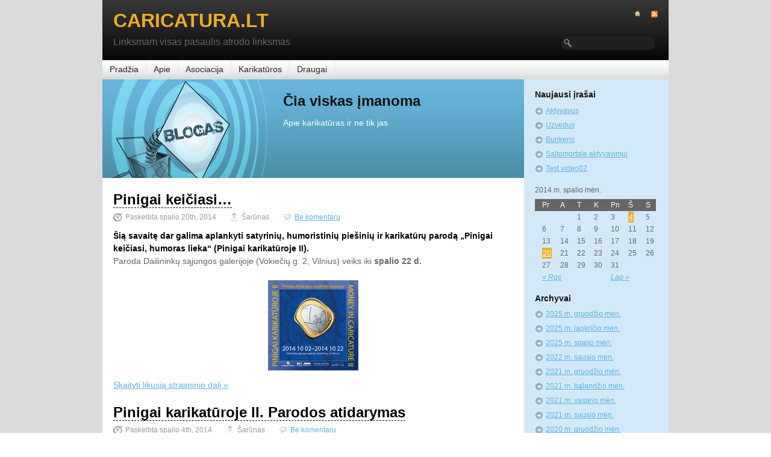

--- FILE ---
content_type: text/html; charset=UTF-8
request_url: https://www.caricatura.lt/blogas/?m=201410
body_size: 6988
content:
<!DOCTYPE html PUBLIC "-//W3C//DTD XHTML 1.0 Strict//EN" "http://www.w3.org/TR/xhtml1/DTD/xhtml1-strict.dtd">
<html xmlns="http://www.w3.org/1999/xhtml" lang="lt-LT">
<head>
		<meta http-equiv="Content-Type" content="text/html; charset=UTF-8" />

    <link rel="stylesheet" href="https://www.caricatura.lt/blogas/wp-content/themes/gear/style.css" type="text/css" media="screen" />
	<link rel="alternate" type="application/rss+xml" title="caricatura.lt RSS Feed" href="https://www.caricatura.lt/blogas/?feed=rss2" />
	<link rel="pingback" href="https://www.caricatura.lt/blogas/xmlrpc.php" />

	<!-- for translations -->
	
	<title>spalio  @  2014  @  caricatura.lt</title>

	<!--
	<title>caricatura.lt   &raquo; 2014 &raquo; spalio</title> -->

	<style type="text/css">
	div.main {
		background: ;
	}
	.header {
		background: ;
	}
	.banner {
		background: ;
	}
	
	

</style>
	<link rel='dns-prefetch' href='//s.w.org' />
		<script type="text/javascript">
			window._wpemojiSettings = {"baseUrl":"https:\/\/s.w.org\/images\/core\/emoji\/12.0.0-1\/72x72\/","ext":".png","svgUrl":"https:\/\/s.w.org\/images\/core\/emoji\/12.0.0-1\/svg\/","svgExt":".svg","source":{"concatemoji":"https:\/\/www.caricatura.lt\/blogas\/wp-includes\/js\/wp-emoji-release.min.js?ver=5.2.1"}};
			!function(a,b,c){function d(a,b){var c=String.fromCharCode;l.clearRect(0,0,k.width,k.height),l.fillText(c.apply(this,a),0,0);var d=k.toDataURL();l.clearRect(0,0,k.width,k.height),l.fillText(c.apply(this,b),0,0);var e=k.toDataURL();return d===e}function e(a){var b;if(!l||!l.fillText)return!1;switch(l.textBaseline="top",l.font="600 32px Arial",a){case"flag":return!(b=d([55356,56826,55356,56819],[55356,56826,8203,55356,56819]))&&(b=d([55356,57332,56128,56423,56128,56418,56128,56421,56128,56430,56128,56423,56128,56447],[55356,57332,8203,56128,56423,8203,56128,56418,8203,56128,56421,8203,56128,56430,8203,56128,56423,8203,56128,56447]),!b);case"emoji":return b=d([55357,56424,55356,57342,8205,55358,56605,8205,55357,56424,55356,57340],[55357,56424,55356,57342,8203,55358,56605,8203,55357,56424,55356,57340]),!b}return!1}function f(a){var c=b.createElement("script");c.src=a,c.defer=c.type="text/javascript",b.getElementsByTagName("head")[0].appendChild(c)}var g,h,i,j,k=b.createElement("canvas"),l=k.getContext&&k.getContext("2d");for(j=Array("flag","emoji"),c.supports={everything:!0,everythingExceptFlag:!0},i=0;i<j.length;i++)c.supports[j[i]]=e(j[i]),c.supports.everything=c.supports.everything&&c.supports[j[i]],"flag"!==j[i]&&(c.supports.everythingExceptFlag=c.supports.everythingExceptFlag&&c.supports[j[i]]);c.supports.everythingExceptFlag=c.supports.everythingExceptFlag&&!c.supports.flag,c.DOMReady=!1,c.readyCallback=function(){c.DOMReady=!0},c.supports.everything||(h=function(){c.readyCallback()},b.addEventListener?(b.addEventListener("DOMContentLoaded",h,!1),a.addEventListener("load",h,!1)):(a.attachEvent("onload",h),b.attachEvent("onreadystatechange",function(){"complete"===b.readyState&&c.readyCallback()})),g=c.source||{},g.concatemoji?f(g.concatemoji):g.wpemoji&&g.twemoji&&(f(g.twemoji),f(g.wpemoji)))}(window,document,window._wpemojiSettings);
		</script>
		<style type="text/css">
img.wp-smiley,
img.emoji {
	display: inline !important;
	border: none !important;
	box-shadow: none !important;
	height: 1em !important;
	width: 1em !important;
	margin: 0 .07em !important;
	vertical-align: -0.1em !important;
	background: none !important;
	padding: 0 !important;
}
</style>
	<link rel='stylesheet' id='wp-block-library-css'  href='https://www.caricatura.lt/blogas/wp-includes/css/dist/block-library/style.min.css?ver=5.2.1' type='text/css' media='all' />
<link rel='stylesheet' id='wp-postratings-css'  href='https://www.caricatura.lt/blogas/wp-content/plugins/wp-postratings/postratings-css.css?ver=1.50' type='text/css' media='all' />
<script type='text/javascript' src='https://www.caricatura.lt/blogas/wp-includes/js/jquery/jquery.js?ver=1.12.4-wp'></script>
<script type='text/javascript' src='https://www.caricatura.lt/blogas/wp-includes/js/jquery/jquery-migrate.min.js?ver=1.4.1'></script>
<link rel='https://api.w.org/' href='https://www.caricatura.lt/blogas/index.php?rest_route=/' />
<link rel="EditURI" type="application/rsd+xml" title="RSD" href="https://www.caricatura.lt/blogas/xmlrpc.php?rsd" />
<link rel="wlwmanifest" type="application/wlwmanifest+xml" href="https://www.caricatura.lt/blogas/wp-includes/wlwmanifest.xml" /> 
<meta name="generator" content="WordPress 5.2.1" />
</head>
<body>
	<div class="main">
		<div class="container">
						<div class="header span-24">
				<div class="intro span-18">
					<div class="intro-wrapper paddings">
													<span class="logo"><a href="https://www.caricatura.lt/blogas/">caricatura.lt</a></span>
												<span class="slogan">Linksmam visas pasaulis atrodo linksmas</span>
					</div>
				</div>

				<div class="icons span-6 last">
					<div class="paddings">
						<div class="icons-wrapper">
							<a href="https://www.caricatura.lt/blogas/?feed=rss2" title="RSS link"><img src="https://www.caricatura.lt/blogas/wp-content/themes/gear/images/ico/rss.gif" alt="RSS ikonėlė" /></a>
														<a href="https://www.caricatura.lt/blogas/"><img src="https://www.caricatura.lt/blogas/wp-content/themes/gear/images/ico/home.gif" alt="Pagrindinio puslapio ikonėlė" /></a>
						</div>
						
												<div class="search fr">
													<form action="https://www.caricatura.lt/blogas/" method="post" id="srch-frm">
							<div class="search-wrapper">
								<input type="text" value="" class="textfield" name="s" id="s" />
							</div>
						</form>						</div>
											</div>
				</div>
			</div>

			<div class="menu span-24">
				<ul class="menu-wrapper">
										<li class="first "><a href="https://www.caricatura.lt/blogas/" title="Nuoroda į pagrindinį puslapį">Pradžia</a></li>
										
															<li class="page_item page-item-2"><a href="https://www.caricatura.lt/blogas/?page_id=2">Apie</a></li>
<li class="page_item page-item-14"><a href="https://www.caricatura.lt/blogas/?page_id=14">Asociacija</a></li>
<li class="page_item page-item-33"><a href="https://www.caricatura.lt/blogas/?page_id=33">Karikatūros</a></li>
<li class="page_item page-item-2126"><a href="https://www.caricatura.lt/blogas/?page_id=2126">Draugai</a></li>
										
									</ul>
			</div>

			<div class="content span-24">
				<div class="posts span-17 last">
										<div class="banner">
						<div class="paddings" style="padding-left: 300px">
							<h2>Čia viskas įmanoma</h2><p>Apie karikatūras ir ne tik jas</p>
						</div>
						<div class="clear"></div>
					</div>

					<div class="paddings">
						<ul class="items">
																					<li>
																<h2>
																			<a href="https://www.caricatura.lt/blogas/?p=3520" title="Nuolatinė nuruoda į Pinigai keičiasi&#8230;">Pinigai keičiasi&#8230;</a>
																	</h2>
								<div class="info">
																		<span class="date">Paskelbta spalio 20th, 2014</span>
									<span class="author">Šarūnas</span>
									<span class="comment">
										<a href="https://www.caricatura.lt/blogas/?p=3520#respond">Be komentarų</a>

									</span>
																	</div>

								<div style="text-align: left;">
<div>
<div><span style="color: #000000;"><strong>Šią savaitę </strong></span><span style="color: #000000;"><strong>dar </strong></span><span style="color: #000000;"><strong>galima aplankyti satyrinių, humoristinių piešinių ir karikatūrų parodą „Pinigai keičiasi, humoras lieka“ (Pinigai karikatūroje II).</strong></span></div>
<div>Paroda Dailininkų sąjungos galerijoje (Vokiečių g. 2, Vilnius) veiks iki <strong>spalio 22 d.</strong></div>
<div><span style="color: #0033cc;"><strong><br />
</strong></span></div>
<div style="text-align: left;">
<div>
<div><span style="color: #008000;"> </span></div>
<div><span style="color: #ff0000;"><strong><span style="color: #3366ff;"> </span><span style="color: #008000;"> </span></strong></span></div>
<div>
<p style="text-align: center;"><img class="aligncenter" title="Pinigai keičiasi, humoras lieka - 2014. Pinigai karikatūroje II. Money in Caricature II. " src="https://www.caricatura.lt/Pinigai2014/Pinigai-2014_Plakatas-150.jpg" alt="" width="150" height="150" /></p>
</div>
</div>
</div>
<p style="text-align: justify;"> <a href="https://www.caricatura.lt/blogas/?p=3520#more-3520" class="more-link">Skaityti likusią straipsnio dalį &raquo;</a></p>
</div>
</div>
								<div class="clear"></div>

								
								<div class="info">
																			
																											
																	</div>
															</li>
														<li>
																<h2>
																			<a href="https://www.caricatura.lt/blogas/?p=3485" title="Nuolatinė nuruoda į Pinigai karikatūroje II. Parodos atidarymas">Pinigai karikatūroje II. Parodos atidarymas</a>
																	</h2>
								<div class="info">
																		<span class="date">Paskelbta spalio 4th, 2014</span>
									<span class="author">Šarūnas</span>
									<span class="comment">
										<a href="https://www.caricatura.lt/blogas/?p=3485#respond">Be komentarų</a>

									</span>
																	</div>

								<div style="text-align: left;">
<div>
<div><span style="color: #000000;"><strong>Spalio 2 d., Dailininkų sąjungos galerijoje, Vilniuje atidaryta satyrinių, humoristinių piešinių ir karikatūrų paroda „Pinigai keičiasi, humoras lieka“ (Pinigai karikatūroje II).</strong></span><span style="color: #0033cc;"><strong><br />
</strong><span style="color: #000000;"> </span></span><br />
<span style="color: #ff0000;"><strong><span style="color: #008000;"> </span></strong></span></p>
</div>
<div style="text-align: left;">
<div>
<div><span style="color: #008000;"> </span></div>
<div><span style="color: #ff0000;"><strong><span style="color: #3366ff;"> </span><span style="color: #008000;"> </span></strong></span></div>
<div>
<p style="text-align: center;"><img class="aligncenter" title="Pinigai keičiasi, humoras lieka - 2014. Pinigai karikatūroje II. Money in Caricature II. " src="https://www.caricatura.lt/Pinigai2014/Pinigai-2014_Plakatas-150.jpg" alt="" width="150" height="150" /></p>
</div>
</div>
</div>
<p style="text-align: justify;"> <a href="https://www.caricatura.lt/blogas/?p=3485#more-3485" class="more-link">Skaityti likusią straipsnio dalį &raquo;</a></p>
</div>
</div>
								<div class="clear"></div>

								
								<div class="info">
																			
																											
																	</div>
															</li>
																					<li>
								<div class="navigation">
									<div class="fl"></div>
			                        <div class="fr"></div>
			                    	<div class="clear"></div>
		                        </div>
		                    </li>
						</ul>
					</div>
				</div>

							<div class="sidebar span-7 last">
				<div class="paddings">
				
							<div id="recent-posts-3" class="widget_recent_entries">		<h3>Naujausi įrašai</h3>		<ul>
											<li>
					<a href="https://www.caricatura.lt/blogas/?p=2340">Aktyvavus</a>
									</li>
											<li>
					<a href="https://www.caricatura.lt/blogas/?p=2313">Uzvedus</a>
									</li>
											<li>
					<a href="https://www.caricatura.lt/blogas/?p=4929">Bunkeris</a>
									</li>
											<li>
					<a href="https://www.caricatura.lt/blogas/?p=3609">Saltomortale aktyvavimui</a>
									</li>
											<li>
					<a href="https://www.caricatura.lt/blogas/?p=3550">Test video02</a>
									</li>
					</ul>
		</div><div id="calendar-3" class="widget_calendar"><div id="calendar_wrap" class="calendar_wrap"><table id="wp-calendar">
	<caption>2014 m. spalio mėn.</caption>
	<thead>
	<tr>
		<th scope="col" title="Pirmadienis">Pr</th>
		<th scope="col" title="Antradienis">A</th>
		<th scope="col" title="Trečiadienis">T</th>
		<th scope="col" title="Ketvirtadienis">K</th>
		<th scope="col" title="Penktadienis">Pn</th>
		<th scope="col" title="Šeštadienis">Š</th>
		<th scope="col" title="Sekmadienis">S</th>
	</tr>
	</thead>

	<tfoot>
	<tr>
		<td colspan="3" id="prev"><a href="https://www.caricatura.lt/blogas/?m=201409">&laquo; Rgs</a></td>
		<td class="pad">&nbsp;</td>
		<td colspan="3" id="next"><a href="https://www.caricatura.lt/blogas/?m=201411">Lap &raquo;</a></td>
	</tr>
	</tfoot>

	<tbody>
	<tr>
		<td colspan="2" class="pad">&nbsp;</td><td>1</td><td>2</td><td>3</td><td><a href="https://www.caricatura.lt/blogas/?m=20141004" aria-label="Įrašai paskelbti October 4, 2014">4</a></td><td>5</td>
	</tr>
	<tr>
		<td>6</td><td>7</td><td>8</td><td>9</td><td>10</td><td>11</td><td>12</td>
	</tr>
	<tr>
		<td>13</td><td>14</td><td>15</td><td>16</td><td>17</td><td>18</td><td>19</td>
	</tr>
	<tr>
		<td><a href="https://www.caricatura.lt/blogas/?m=20141020" aria-label="Įrašai paskelbti October 20, 2014">20</a></td><td>21</td><td>22</td><td>23</td><td>24</td><td>25</td><td>26</td>
	</tr>
	<tr>
		<td>27</td><td>28</td><td>29</td><td>30</td><td>31</td>
		<td class="pad" colspan="2">&nbsp;</td>
	</tr>
	</tbody>
	</table></div></div><div id="archives-3" class="widget_archive"><h3>Archyvai</h3>		<ul>
				<li><a href='https://www.caricatura.lt/blogas/?m=202512'>2025 m. gruodžio mėn.</a></li>
	<li><a href='https://www.caricatura.lt/blogas/?m=202511'>2025 m. lapkričio mėn.</a></li>
	<li><a href='https://www.caricatura.lt/blogas/?m=202510'>2025 m. spalio mėn.</a></li>
	<li><a href='https://www.caricatura.lt/blogas/?m=202201'>2022 m. sausio mėn.</a></li>
	<li><a href='https://www.caricatura.lt/blogas/?m=202112'>2021 m. gruodžio mėn.</a></li>
	<li><a href='https://www.caricatura.lt/blogas/?m=202104'>2021 m. balandžio mėn.</a></li>
	<li><a href='https://www.caricatura.lt/blogas/?m=202102'>2021 m. vasario mėn.</a></li>
	<li><a href='https://www.caricatura.lt/blogas/?m=202101'>2021 m. sausio mėn.</a></li>
	<li><a href='https://www.caricatura.lt/blogas/?m=202012'>2020 m. gruodžio mėn.</a></li>
	<li><a href='https://www.caricatura.lt/blogas/?m=202011'>2020 m. lapkričio mėn.</a></li>
	<li><a href='https://www.caricatura.lt/blogas/?m=202010'>2020 m. spalio mėn.</a></li>
	<li><a href='https://www.caricatura.lt/blogas/?m=202006'>2020 m. birželio mėn.</a></li>
	<li><a href='https://www.caricatura.lt/blogas/?m=202004'>2020 m. balandžio mėn.</a></li>
	<li><a href='https://www.caricatura.lt/blogas/?m=202003'>2020 m. kovo mėn.</a></li>
	<li><a href='https://www.caricatura.lt/blogas/?m=202002'>2020 m. vasario mėn.</a></li>
	<li><a href='https://www.caricatura.lt/blogas/?m=201910'>2019 m. spalio mėn.</a></li>
	<li><a href='https://www.caricatura.lt/blogas/?m=201908'>2019 m. rugpjūčio mėn.</a></li>
	<li><a href='https://www.caricatura.lt/blogas/?m=201907'>2019 m. liepos mėn.</a></li>
	<li><a href='https://www.caricatura.lt/blogas/?m=201904'>2019 m. balandžio mėn.</a></li>
	<li><a href='https://www.caricatura.lt/blogas/?m=201902'>2019 m. vasario mėn.</a></li>
	<li><a href='https://www.caricatura.lt/blogas/?m=201901'>2019 m. sausio mėn.</a></li>
	<li><a href='https://www.caricatura.lt/blogas/?m=201812'>2018 m. gruodžio mėn.</a></li>
	<li><a href='https://www.caricatura.lt/blogas/?m=201810'>2018 m. spalio mėn.</a></li>
	<li><a href='https://www.caricatura.lt/blogas/?m=201809'>2018 m. rugsėjo mėn.</a></li>
	<li><a href='https://www.caricatura.lt/blogas/?m=201808'>2018 m. rugpjūčio mėn.</a></li>
	<li><a href='https://www.caricatura.lt/blogas/?m=201807'>2018 m. liepos mėn.</a></li>
	<li><a href='https://www.caricatura.lt/blogas/?m=201806'>2018 m. birželio mėn.</a></li>
	<li><a href='https://www.caricatura.lt/blogas/?m=201805'>2018 m. gegužės mėn.</a></li>
	<li><a href='https://www.caricatura.lt/blogas/?m=201804'>2018 m. balandžio mėn.</a></li>
	<li><a href='https://www.caricatura.lt/blogas/?m=201803'>2018 m. kovo mėn.</a></li>
	<li><a href='https://www.caricatura.lt/blogas/?m=201802'>2018 m. vasario mėn.</a></li>
	<li><a href='https://www.caricatura.lt/blogas/?m=201801'>2018 m. sausio mėn.</a></li>
	<li><a href='https://www.caricatura.lt/blogas/?m=201712'>2017 m. gruodžio mėn.</a></li>
	<li><a href='https://www.caricatura.lt/blogas/?m=201711'>2017 m. lapkričio mėn.</a></li>
	<li><a href='https://www.caricatura.lt/blogas/?m=201710'>2017 m. spalio mėn.</a></li>
	<li><a href='https://www.caricatura.lt/blogas/?m=201709'>2017 m. rugsėjo mėn.</a></li>
	<li><a href='https://www.caricatura.lt/blogas/?m=201708'>2017 m. rugpjūčio mėn.</a></li>
	<li><a href='https://www.caricatura.lt/blogas/?m=201707'>2017 m. liepos mėn.</a></li>
	<li><a href='https://www.caricatura.lt/blogas/?m=201706'>2017 m. birželio mėn.</a></li>
	<li><a href='https://www.caricatura.lt/blogas/?m=201705'>2017 m. gegužės mėn.</a></li>
	<li><a href='https://www.caricatura.lt/blogas/?m=201704'>2017 m. balandžio mėn.</a></li>
	<li><a href='https://www.caricatura.lt/blogas/?m=201703'>2017 m. kovo mėn.</a></li>
	<li><a href='https://www.caricatura.lt/blogas/?m=201702'>2017 m. vasario mėn.</a></li>
	<li><a href='https://www.caricatura.lt/blogas/?m=201701'>2017 m. sausio mėn.</a></li>
	<li><a href='https://www.caricatura.lt/blogas/?m=201612'>2016 m. gruodžio mėn.</a></li>
	<li><a href='https://www.caricatura.lt/blogas/?m=201611'>2016 m. lapkričio mėn.</a></li>
	<li><a href='https://www.caricatura.lt/blogas/?m=201610'>2016 m. spalio mėn.</a></li>
	<li><a href='https://www.caricatura.lt/blogas/?m=201608'>2016 m. rugpjūčio mėn.</a></li>
	<li><a href='https://www.caricatura.lt/blogas/?m=201607'>2016 m. liepos mėn.</a></li>
	<li><a href='https://www.caricatura.lt/blogas/?m=201605'>2016 m. gegužės mėn.</a></li>
	<li><a href='https://www.caricatura.lt/blogas/?m=201604'>2016 m. balandžio mėn.</a></li>
	<li><a href='https://www.caricatura.lt/blogas/?m=201603'>2016 m. kovo mėn.</a></li>
	<li><a href='https://www.caricatura.lt/blogas/?m=201602'>2016 m. vasario mėn.</a></li>
	<li><a href='https://www.caricatura.lt/blogas/?m=201601'>2016 m. sausio mėn.</a></li>
	<li><a href='https://www.caricatura.lt/blogas/?m=201512'>2015 m. gruodžio mėn.</a></li>
	<li><a href='https://www.caricatura.lt/blogas/?m=201511'>2015 m. lapkričio mėn.</a></li>
	<li><a href='https://www.caricatura.lt/blogas/?m=201510'>2015 m. spalio mėn.</a></li>
	<li><a href='https://www.caricatura.lt/blogas/?m=201509'>2015 m. rugsėjo mėn.</a></li>
	<li><a href='https://www.caricatura.lt/blogas/?m=201508'>2015 m. rugpjūčio mėn.</a></li>
	<li><a href='https://www.caricatura.lt/blogas/?m=201507'>2015 m. liepos mėn.</a></li>
	<li><a href='https://www.caricatura.lt/blogas/?m=201506'>2015 m. birželio mėn.</a></li>
	<li><a href='https://www.caricatura.lt/blogas/?m=201505'>2015 m. gegužės mėn.</a></li>
	<li><a href='https://www.caricatura.lt/blogas/?m=201504'>2015 m. balandžio mėn.</a></li>
	<li><a href='https://www.caricatura.lt/blogas/?m=201503'>2015 m. kovo mėn.</a></li>
	<li><a href='https://www.caricatura.lt/blogas/?m=201502'>2015 m. vasario mėn.</a></li>
	<li><a href='https://www.caricatura.lt/blogas/?m=201501'>2015 m. sausio mėn.</a></li>
	<li><a href='https://www.caricatura.lt/blogas/?m=201412'>2014 m. gruodžio mėn.</a></li>
	<li><a href='https://www.caricatura.lt/blogas/?m=201411'>2014 m. lapkričio mėn.</a></li>
	<li><a href='https://www.caricatura.lt/blogas/?m=201410'>2014 m. spalio mėn.</a></li>
	<li><a href='https://www.caricatura.lt/blogas/?m=201409'>2014 m. rugsėjo mėn.</a></li>
	<li><a href='https://www.caricatura.lt/blogas/?m=201408'>2014 m. rugpjūčio mėn.</a></li>
	<li><a href='https://www.caricatura.lt/blogas/?m=201407'>2014 m. liepos mėn.</a></li>
	<li><a href='https://www.caricatura.lt/blogas/?m=201406'>2014 m. birželio mėn.</a></li>
	<li><a href='https://www.caricatura.lt/blogas/?m=201405'>2014 m. gegužės mėn.</a></li>
	<li><a href='https://www.caricatura.lt/blogas/?m=201404'>2014 m. balandžio mėn.</a></li>
	<li><a href='https://www.caricatura.lt/blogas/?m=201403'>2014 m. kovo mėn.</a></li>
	<li><a href='https://www.caricatura.lt/blogas/?m=201402'>2014 m. vasario mėn.</a></li>
	<li><a href='https://www.caricatura.lt/blogas/?m=201401'>2014 m. sausio mėn.</a></li>
	<li><a href='https://www.caricatura.lt/blogas/?m=201312'>2013 m. gruodžio mėn.</a></li>
	<li><a href='https://www.caricatura.lt/blogas/?m=201310'>2013 m. spalio mėn.</a></li>
	<li><a href='https://www.caricatura.lt/blogas/?m=201309'>2013 m. rugsėjo mėn.</a></li>
	<li><a href='https://www.caricatura.lt/blogas/?m=201308'>2013 m. rugpjūčio mėn.</a></li>
	<li><a href='https://www.caricatura.lt/blogas/?m=201307'>2013 m. liepos mėn.</a></li>
	<li><a href='https://www.caricatura.lt/blogas/?m=201306'>2013 m. birželio mėn.</a></li>
	<li><a href='https://www.caricatura.lt/blogas/?m=201305'>2013 m. gegužės mėn.</a></li>
	<li><a href='https://www.caricatura.lt/blogas/?m=201304'>2013 m. balandžio mėn.</a></li>
	<li><a href='https://www.caricatura.lt/blogas/?m=201303'>2013 m. kovo mėn.</a></li>
	<li><a href='https://www.caricatura.lt/blogas/?m=201302'>2013 m. vasario mėn.</a></li>
	<li><a href='https://www.caricatura.lt/blogas/?m=201301'>2013 m. sausio mėn.</a></li>
	<li><a href='https://www.caricatura.lt/blogas/?m=201212'>2012 m. gruodžio mėn.</a></li>
	<li><a href='https://www.caricatura.lt/blogas/?m=201211'>2012 m. lapkričio mėn.</a></li>
	<li><a href='https://www.caricatura.lt/blogas/?m=201210'>2012 m. spalio mėn.</a></li>
	<li><a href='https://www.caricatura.lt/blogas/?m=201209'>2012 m. rugsėjo mėn.</a></li>
	<li><a href='https://www.caricatura.lt/blogas/?m=201208'>2012 m. rugpjūčio mėn.</a></li>
	<li><a href='https://www.caricatura.lt/blogas/?m=201207'>2012 m. liepos mėn.</a></li>
	<li><a href='https://www.caricatura.lt/blogas/?m=201206'>2012 m. birželio mėn.</a></li>
	<li><a href='https://www.caricatura.lt/blogas/?m=201205'>2012 m. gegužės mėn.</a></li>
	<li><a href='https://www.caricatura.lt/blogas/?m=201204'>2012 m. balandžio mėn.</a></li>
	<li><a href='https://www.caricatura.lt/blogas/?m=201203'>2012 m. kovo mėn.</a></li>
	<li><a href='https://www.caricatura.lt/blogas/?m=201202'>2012 m. vasario mėn.</a></li>
	<li><a href='https://www.caricatura.lt/blogas/?m=201201'>2012 m. sausio mėn.</a></li>
	<li><a href='https://www.caricatura.lt/blogas/?m=201112'>2011 m. gruodžio mėn.</a></li>
	<li><a href='https://www.caricatura.lt/blogas/?m=201111'>2011 m. lapkričio mėn.</a></li>
	<li><a href='https://www.caricatura.lt/blogas/?m=201110'>2011 m. spalio mėn.</a></li>
	<li><a href='https://www.caricatura.lt/blogas/?m=201109'>2011 m. rugsėjo mėn.</a></li>
	<li><a href='https://www.caricatura.lt/blogas/?m=201108'>2011 m. rugpjūčio mėn.</a></li>
	<li><a href='https://www.caricatura.lt/blogas/?m=201107'>2011 m. liepos mėn.</a></li>
	<li><a href='https://www.caricatura.lt/blogas/?m=201106'>2011 m. birželio mėn.</a></li>
	<li><a href='https://www.caricatura.lt/blogas/?m=201105'>2011 m. gegužės mėn.</a></li>
	<li><a href='https://www.caricatura.lt/blogas/?m=201104'>2011 m. balandžio mėn.</a></li>
	<li><a href='https://www.caricatura.lt/blogas/?m=201103'>2011 m. kovo mėn.</a></li>
	<li><a href='https://www.caricatura.lt/blogas/?m=201102'>2011 m. vasario mėn.</a></li>
	<li><a href='https://www.caricatura.lt/blogas/?m=201101'>2011 m. sausio mėn.</a></li>
	<li><a href='https://www.caricatura.lt/blogas/?m=201012'>2010 m. gruodžio mėn.</a></li>
	<li><a href='https://www.caricatura.lt/blogas/?m=201011'>2010 m. lapkričio mėn.</a></li>
	<li><a href='https://www.caricatura.lt/blogas/?m=201010'>2010 m. spalio mėn.</a></li>
	<li><a href='https://www.caricatura.lt/blogas/?m=201009'>2010 m. rugsėjo mėn.</a></li>
	<li><a href='https://www.caricatura.lt/blogas/?m=201008'>2010 m. rugpjūčio mėn.</a></li>
	<li><a href='https://www.caricatura.lt/blogas/?m=201007'>2010 m. liepos mėn.</a></li>
	<li><a href='https://www.caricatura.lt/blogas/?m=201006'>2010 m. birželio mėn.</a></li>
	<li><a href='https://www.caricatura.lt/blogas/?m=201005'>2010 m. gegužės mėn.</a></li>
	<li><a href='https://www.caricatura.lt/blogas/?m=201004'>2010 m. balandžio mėn.</a></li>
	<li><a href='https://www.caricatura.lt/blogas/?m=201003'>2010 m. kovo mėn.</a></li>
	<li><a href='https://www.caricatura.lt/blogas/?m=201002'>2010 m. vasario mėn.</a></li>
	<li><a href='https://www.caricatura.lt/blogas/?m=201001'>2010 m. sausio mėn.</a></li>
	<li><a href='https://www.caricatura.lt/blogas/?m=200912'>2009 m. gruodžio mėn.</a></li>
	<li><a href='https://www.caricatura.lt/blogas/?m=200911'>2009 m. lapkričio mėn.</a></li>
	<li><a href='https://www.caricatura.lt/blogas/?m=200910'>2009 m. spalio mėn.</a></li>
	<li><a href='https://www.caricatura.lt/blogas/?m=200909'>2009 m. rugsėjo mėn.</a></li>
	<li><a href='https://www.caricatura.lt/blogas/?m=200908'>2009 m. rugpjūčio mėn.</a></li>
	<li><a href='https://www.caricatura.lt/blogas/?m=200907'>2009 m. liepos mėn.</a></li>
		</ul>
			</div><div id="categories-3" class="widget_categories"><h3>Kategorijos</h3>		<ul>
				<li class="cat-item cat-item-68"><a href="https://www.caricatura.lt/blogas/?cat=68">Ajauskas</a>
</li>
	<li class="cat-item cat-item-56"><a href="https://www.caricatura.lt/blogas/?cat=56">Akelaitis</a>
</li>
	<li class="cat-item cat-item-21"><a href="https://www.caricatura.lt/blogas/?cat=21">Aleliūnas</a>
</li>
	<li class="cat-item cat-item-89"><a href="https://www.caricatura.lt/blogas/?cat=89">Alkanos amazonės</a>
</li>
	<li class="cat-item cat-item-49"><a href="https://www.caricatura.lt/blogas/?cat=49">Ambrasas</a>
</li>
	<li class="cat-item cat-item-87"><a href="https://www.caricatura.lt/blogas/?cat=87">Anekdotai</a>
</li>
	<li class="cat-item cat-item-78"><a href="https://www.caricatura.lt/blogas/?cat=78">Animacija</a>
</li>
	<li class="cat-item cat-item-3"><a href="https://www.caricatura.lt/blogas/?cat=3">Asociacija</a>
</li>
	<li class="cat-item cat-item-22"><a href="https://www.caricatura.lt/blogas/?cat=22">Baldišius</a>
</li>
	<li class="cat-item cat-item-44"><a href="https://www.caricatura.lt/blogas/?cat=44">Bareikis</a>
</li>
	<li class="cat-item cat-item-71"><a href="https://www.caricatura.lt/blogas/?cat=71">Bartašiūnas</a>
</li>
	<li class="cat-item cat-item-46"><a href="https://www.caricatura.lt/blogas/?cat=46">Bendžius</a>
</li>
	<li class="cat-item cat-item-10"><a href="https://www.caricatura.lt/blogas/?cat=10">Benetis</a>
</li>
	<li class="cat-item cat-item-26"><a href="https://www.caricatura.lt/blogas/?cat=26">Beresniovas</a>
</li>
	<li class="cat-item cat-item-20"><a href="https://www.caricatura.lt/blogas/?cat=20">Bereznickas</a>
</li>
	<li class="cat-item cat-item-13"><a href="https://www.caricatura.lt/blogas/?cat=13">Bukauskas</a>
</li>
	<li class="cat-item cat-item-25"><a href="https://www.caricatura.lt/blogas/?cat=25">Bunikis</a>
</li>
	<li class="cat-item cat-item-65"><a href="https://www.caricatura.lt/blogas/?cat=65">Burneckis</a>
</li>
	<li class="cat-item cat-item-1"><a href="https://www.caricatura.lt/blogas/?cat=1" title="Lietuvos karikatūrų portalas">caricatura.lt</a>
</li>
	<li class="cat-item cat-item-9"><a href="https://www.caricatura.lt/blogas/?cat=9">caricatura.lt info</a>
</li>
	<li class="cat-item cat-item-75"><a href="https://www.caricatura.lt/blogas/?cat=75">caricatura.lt Video</a>
</li>
	<li class="cat-item cat-item-35"><a href="https://www.caricatura.lt/blogas/?cat=35">Cvirka</a>
</li>
	<li class="cat-item cat-item-54"><a href="https://www.caricatura.lt/blogas/?cat=54">Damskis</a>
</li>
	<li class="cat-item cat-item-24"><a href="https://www.caricatura.lt/blogas/?cat=24">Deltuva A.</a>
</li>
	<li class="cat-item cat-item-39"><a href="https://www.caricatura.lt/blogas/?cat=39">Deltuva L.</a>
</li>
	<li class="cat-item cat-item-105"><a href="https://www.caricatura.lt/blogas/?cat=105">Dobrovolskis</a>
</li>
	<li class="cat-item cat-item-70"><a href="https://www.caricatura.lt/blogas/?cat=70">Dovydėnas</a>
</li>
	<li class="cat-item cat-item-41"><a href="https://www.caricatura.lt/blogas/?cat=41">Eidukaitis</a>
</li>
	<li class="cat-item cat-item-7"><a href="https://www.caricatura.lt/blogas/?cat=7">Facebook</a>
</li>
	<li class="cat-item cat-item-19"><a href="https://www.caricatura.lt/blogas/?cat=19">Gedgaudas</a>
</li>
	<li class="cat-item cat-item-14"><a href="https://www.caricatura.lt/blogas/?cat=14">Gruzdaitis</a>
</li>
	<li class="cat-item cat-item-51"><a href="https://www.caricatura.lt/blogas/?cat=51">Herta Matulionytė</a>
</li>
	<li class="cat-item cat-item-77"><a href="https://www.caricatura.lt/blogas/?cat=77" title="Karikatūrų parodų pavadinimas">Humoristinis Brizas</a>
</li>
	<li class="cat-item cat-item-85"><a href="https://www.caricatura.lt/blogas/?cat=85" title="Juodojo humoro anekdotai">humoro-proceduros</a>
</li>
	<li class="cat-item cat-item-12"><a href="https://www.caricatura.lt/blogas/?cat=12" title="Dailininkas-karikatūristas Šarūnas Jakštas. www.sarunas.com">Jakštas</a>
</li>
	<li class="cat-item cat-item-73"><a href="https://www.caricatura.lt/blogas/?cat=73">Jankauskas</a>
</li>
	<li class="cat-item cat-item-53"><a href="https://www.caricatura.lt/blogas/?cat=53">Jocius</a>
</li>
	<li class="cat-item cat-item-32"><a href="https://www.caricatura.lt/blogas/?cat=32">Jonaitis</a>
</li>
	<li class="cat-item cat-item-67"><a href="https://www.caricatura.lt/blogas/?cat=67">Juchnevičius</a>
</li>
	<li class="cat-item cat-item-31"><a href="https://www.caricatura.lt/blogas/?cat=31">Juozapavičius</a>
</li>
	<li class="cat-item cat-item-86"><a href="https://www.caricatura.lt/blogas/?cat=86">Komiksai</a>
</li>
	<li class="cat-item cat-item-58"><a href="https://www.caricatura.lt/blogas/?cat=58">Konkursai</a>
</li>
	<li class="cat-item cat-item-91"><a href="https://www.caricatura.lt/blogas/?cat=91" title="ku-ku.lt — Satyros ir humoro asorti">ku-ku.lt</a>
</li>
	<li class="cat-item cat-item-74"><a href="https://www.caricatura.lt/blogas/?cat=74">Kudaba</a>
</li>
	<li class="cat-item cat-item-60"><a href="https://www.caricatura.lt/blogas/?cat=60">Lenkutis</a>
</li>
	<li class="cat-item cat-item-62"><a href="https://www.caricatura.lt/blogas/?cat=62">Liočas</a>
</li>
	<li class="cat-item cat-item-81"><a href="https://www.caricatura.lt/blogas/?cat=81" title="Karikatūrų parodos marinistine tematika">Mare incognitum</a>
</li>
	<li class="cat-item cat-item-59"><a href="https://www.caricatura.lt/blogas/?cat=59">Media</a>
</li>
	<li class="cat-item cat-item-45"><a href="https://www.caricatura.lt/blogas/?cat=45">Medžionis</a>
</li>
	<li class="cat-item cat-item-90"><a href="https://www.caricatura.lt/blogas/?cat=90" title="Anekdotai apie meilės trikampius, meilužius, meilužes">Meilės trikampis</a>
</li>
	<li class="cat-item cat-item-64"><a href="https://www.caricatura.lt/blogas/?cat=64">Mieželis</a>
</li>
	<li class="cat-item cat-item-4"><a href="https://www.caricatura.lt/blogas/?cat=4">Nariams</a>
</li>
	<li class="cat-item cat-item-5"><a href="https://www.caricatura.lt/blogas/?cat=5">NKA nariams</a>
</li>
	<li class="cat-item cat-item-88"><a href="https://www.caricatura.lt/blogas/?cat=88" title="Humoristiniai ir satyriniai aforizmai, citatos, auksinės mintys.">Nudrožtos frazės</a>
</li>
	<li class="cat-item cat-item-18"><a href="https://www.caricatura.lt/blogas/?cat=18">Pakalnis</a>
</li>
	<li class="cat-item cat-item-79"><a href="https://www.caricatura.lt/blogas/?cat=79">Palčiauskas</a>
</li>
	<li class="cat-item cat-item-61"><a href="https://www.caricatura.lt/blogas/?cat=61">Paplepėkim</a>
</li>
	<li class="cat-item cat-item-47"><a href="https://www.caricatura.lt/blogas/?cat=47">Parodos</a>
</li>
	<li class="cat-item cat-item-8"><a href="https://www.caricatura.lt/blogas/?cat=8">Pasaulio meistrai</a>
</li>
	<li class="cat-item cat-item-6"><a href="https://www.caricatura.lt/blogas/?cat=6">Piešimas</a>
</li>
	<li class="cat-item cat-item-33"><a href="https://www.caricatura.lt/blogas/?cat=33">Račinskas</a>
</li>
	<li class="cat-item cat-item-23"><a href="https://www.caricatura.lt/blogas/?cat=23">Radvilavičius</a>
</li>
	<li class="cat-item cat-item-104"><a href="https://www.caricatura.lt/blogas/?cat=104">Rikošetas</a>
</li>
	<li class="cat-item cat-item-84"><a href="https://www.caricatura.lt/blogas/?cat=84" title="Karikatūrų paroda apie vyną ir alkoholį apskritai.">Sabrage</a>
</li>
	<li class="cat-item cat-item-27"><a href="https://www.caricatura.lt/blogas/?cat=27">Šabūnienė</a>
</li>
	<li class="cat-item cat-item-76"><a href="https://www.caricatura.lt/blogas/?cat=76" title="Linksmosios grafikos rubrika „Saltomortale“.">Saltomortale</a>
</li>
	<li class="cat-item cat-item-17"><a href="https://www.caricatura.lt/blogas/?cat=17">Samukas</a>
</li>
	<li class="cat-item cat-item-103"><a href="https://www.caricatura.lt/blogas/?cat=103">Samukas.A</a>
</li>
	<li class="cat-item cat-item-63"><a href="https://www.caricatura.lt/blogas/?cat=63">Šiekštelė</a>
</li>
	<li class="cat-item cat-item-40"><a href="https://www.caricatura.lt/blogas/?cat=40">Sipaitis</a>
</li>
	<li class="cat-item cat-item-57"><a href="https://www.caricatura.lt/blogas/?cat=57">Skrebnevskis</a>
</li>
	<li class="cat-item cat-item-29"><a href="https://www.caricatura.lt/blogas/?cat=29">Skvorcovas</a>
</li>
	<li class="cat-item cat-item-80"><a href="https://www.caricatura.lt/blogas/?cat=80" title="Satyros ir humoro žurnalas.
Satire and humor magazine Sluota.">Šluota</a>
</li>
	<li class="cat-item cat-item-52"><a href="https://www.caricatura.lt/blogas/?cat=52">Snarskis</a>
</li>
	<li class="cat-item cat-item-30"><a href="https://www.caricatura.lt/blogas/?cat=30">Stankevičius</a>
</li>
	<li class="cat-item cat-item-16"><a href="https://www.caricatura.lt/blogas/?cat=16">Šteinys</a>
</li>
	<li class="cat-item cat-item-11"><a href="https://www.caricatura.lt/blogas/?cat=11">Suchockis</a>
</li>
	<li class="cat-item cat-item-83"><a href="https://www.caricatura.lt/blogas/?cat=83" title="Sukaktys, jubiliejai; reikšmingos karikatūrų meno ir humoro datos.">Sukaktys</a>
</li>
	<li class="cat-item cat-item-50"><a href="https://www.caricatura.lt/blogas/?cat=50">Unguraitis</a>
</li>
	<li class="cat-item cat-item-38"><a href="https://www.caricatura.lt/blogas/?cat=38">Urbelis</a>
</li>
	<li class="cat-item cat-item-69"><a href="https://www.caricatura.lt/blogas/?cat=69">Vaičiulis</a>
</li>
	<li class="cat-item cat-item-34"><a href="https://www.caricatura.lt/blogas/?cat=34">Vaigauskas</a>
</li>
	<li class="cat-item cat-item-43"><a href="https://www.caricatura.lt/blogas/?cat=43">Vaitkus</a>
</li>
	<li class="cat-item cat-item-28"><a href="https://www.caricatura.lt/blogas/?cat=28">Valaikienė</a>
</li>
	<li class="cat-item cat-item-48"><a href="https://www.caricatura.lt/blogas/?cat=48">Varnas</a>
</li>
	<li class="cat-item cat-item-72"><a href="https://www.caricatura.lt/blogas/?cat=72">Vėgėlė</a>
</li>
	<li class="cat-item cat-item-15"><a href="https://www.caricatura.lt/blogas/?cat=15">Vičys</a>
</li>
	<li class="cat-item cat-item-66"><a href="https://www.caricatura.lt/blogas/?cat=66">Video humoras</a>
</li>
	<li class="cat-item cat-item-37"><a href="https://www.caricatura.lt/blogas/?cat=37">Vilimavičius</a>
</li>
	<li class="cat-item cat-item-42"><a href="https://www.caricatura.lt/blogas/?cat=42">Vorobjovas</a>
</li>
	<li class="cat-item cat-item-82"><a href="https://www.caricatura.lt/blogas/?cat=82" title="Karikatūrų paroda apie vyną ir kavą.">Vynas-kava</a>
</li>
	<li class="cat-item cat-item-55"><a href="https://www.caricatura.lt/blogas/?cat=55">Žilinskas</a>
</li>
		</ul>
			</div><div id="linkcat-2" class="widget_links"><h3>Saitai</h3>
	<ul class='xoxo blogroll'>
<li><a href="https://www.caricatura.lt" title="Lietuvos karikatūrų portalas" target="_blank">caricatura.lt</a></li>
<li><a href="http://cartoonbank.ru" rel="friend" title="Rusijos karikatūrų bankas" target="_blank">cartoonbank.ru</a></li>
<li><a href="http://cartoonia.ru" rel="friend" title="The Big Encyclopedia of caricature" target="_blank">cartoonia.ru</a></li>
<li><a href="https://www.caricatura.lt/info.html" title="Info apie Lietuvos karikatūrų portalo forumą" target="_blank">Forumas</a></li>
<li><a href="https://www.humorsapiens.lt" target="_blank">Humor Sapiens</a></li>
<li><a href="http://www.madlinestudio.com" title="Animacija, dizainas, multimedia" target="_blank">MadLine</a></li>
<li><a href="https://www.sarunas.com/blog/" target="_blank">Sarunas/Blog</a></li>

	</ul>
</div>
				</div>
			</div>
			</div>
			<div class="clear"></div>

						<div class="footer">
				<div class="paddings">
				<div class="fl">(c) 2009-2025 caricatura.lt</div>
					<div class="fr"><!--LiveInternet counter--><script type="text/javascript"><!--
					document.write("<a href='//www.liveinternet.ru/click' "+
					"target=_blank><img src='//counter.yadro.ru/hit?t11.5;r"+
					escape(document.referrer)+((typeof(screen)=="undefined")?"":
					";s"+screen.width+"*"+screen.height+"*"+(screen.colorDepth?
					screen.colorDepth:screen.pixelDepth))+";u"+escape(document.URL)+
					";h"+escape(document.title.substring(0,80))+";"+Math.random()+
					"' alt='' title='LiveInternet: yra rodomas peržiūrų skaičius per"+
					" 24 valandas, lankytojų per 24 valandas ir šiandien' "+
					"border=0 width=88 height=31><\/a>")//--></script><!--/LiveInternet--></div>
				</div>
				<div class="clear"></div>
			</div>
			<script type='text/javascript'>
/* <![CDATA[ */
var ratingsL10n = {"plugin_url":"https:\/\/www.caricatura.lt\/blogas\/wp-content\/plugins\/wp-postratings","ajax_url":"https:\/\/www.caricatura.lt\/blogas\/wp-content\/plugins\/wp-postratings\/wp-postratings.php","text_wait":"Please rate only 1 post at a time.","image":"stars_crystal","image_ext":"gif","max":"5","show_loading":"0","show_fading":"1","custom":"0"};
var ratings_mouseover_image=new Image();ratings_mouseover_image.src=ratingsL10n.plugin_url+"/images/"+ratingsL10n.image+"/rating_over."+ratingsL10n.image_ext;;
/* ]]> */
</script>
<script type='text/javascript' src='https://www.caricatura.lt/blogas/wp-content/plugins/wp-postratings/postratings-js.js?ver=1.50'></script>
<script type='text/javascript' src='https://www.caricatura.lt/blogas/wp-includes/js/wp-embed.min.js?ver=5.2.1'></script>
		</div>
	</div>
<script defer src="https://static.cloudflareinsights.com/beacon.min.js/vcd15cbe7772f49c399c6a5babf22c1241717689176015" integrity="sha512-ZpsOmlRQV6y907TI0dKBHq9Md29nnaEIPlkf84rnaERnq6zvWvPUqr2ft8M1aS28oN72PdrCzSjY4U6VaAw1EQ==" data-cf-beacon='{"version":"2024.11.0","token":"e79ca991561f4e5990adad7661a62234","r":1,"server_timing":{"name":{"cfCacheStatus":true,"cfEdge":true,"cfExtPri":true,"cfL4":true,"cfOrigin":true,"cfSpeedBrain":true},"location_startswith":null}}' crossorigin="anonymous"></script>
</body>
</html>

--- FILE ---
content_type: text/css
request_url: https://www.caricatura.lt/blogas/wp-content/themes/gear/style.css
body_size: 5760
content:
/*
Theme Name: Gear
Theme URI: http://www.mymobiles.com/wordpress-themes/gear
Description: High quality WordPress theme named "Gear". Threaded comments. Paginated comments. Includes a very customizable banner. Change visibility, banner's image (includes 6 variations: gear, bird, bulb, user, user2, binoculars), text through an options page. You may also change theme's background with available 14 patterns. Compatible with WordPress 2.7. Valid CSS & HTML. Theme is ready for localization. Please contact us, if you like to contribute your own language. Supported languages: Lithuanian, Italian, Danish, Spanish, Portuguese, German, Russian, Turkish, French, Romanian, Finnish, Swedish, Dutch, Persian, Polish, Chinese Simplified. Designed by <a href="http://www.mymobiles.com">My Mobiles</a> Web Development Team.
Version: 1.3.6
Author: My Mobiles
Author URI: http://www.mymobiles.com
Tags: black, blue, dark, white, two-columns, fixed-width, theme-options, right-sidebar, threaded-comments


  BLUEPRINT CSS
   * Version:         0.7.1 (2008-02-25) YYYY-MM-DD
   * Website:         http://code.google.com/p/blueprintcss/
   
  == STRUCTURE: ========================
   * Page width:            852 px
   * Number of columns:     24
   * Column width:          24 px
   * Margin width:          12 px
  ======================================
   
*/

/* reset.css */
html, body, div, span, object, iframe, h1, h2, h3, h4, h5, h6, p, blockquote, pre, a, abbr, acronym, address, code, del, dfn, em, img, q, dl, dt, dd, ol, ul, li, fieldset, form, label, legend, table, caption, tbody, tfoot, thead, tr, th, td {margin:0;padding:0;border:0;font-weight:inherit;font-style:inherit;font-size:100%;font-family:inherit;vertical-align:baseline;}
body {line-height:1.5;}
table {border-collapse:separate;border-spacing:0;}
caption, th, td {text-align:left;font-weight:normal;}
table, td, th {vertical-align:middle;}
blockquote:before, blockquote:after, q:before, q:after {content:"";}
blockquote, q {quotes:"" "";}
a img {border:none;}

/* typography.css */
body {font-size:75%;color:#222;background:#fff;font-family:"Helvetica Neue", Helvetica, Arial, sans-serif;}
h1, h2, h3, h4, h5, h6 {font-weight:normal;color:#111;}
h1 {font-size:3em;line-height:1;margin-bottom:0.5em;}
h2 {font-size:2em;margin-bottom:0.75em;}
h3 {font-size:1.5em;line-height:1;margin-bottom:1em;}
h4 {font-size:1.2em;line-height:1.25;margin-bottom:1.25em;height:1.25em;}
h5 {font-size:1em;font-weight:bold;margin-bottom:1.5em;}
h6 {font-size:1em;font-weight:bold;}
h1 img, h2 img, h3 img, h4 img, h5 img, h6 img {margin:0;}
p {margin:0 0 1.5em;}
p img {float:left;margin:1.5em 1.5em 1.5em 0;padding:0;}
p img.right {float:right;margin:1.5em 0 1.5em 1.5em;}
a:focus, a:hover {color:#000;}
a {color:#009;text-decoration:underline;}
blockquote {margin:1.5em;color:#666;font-style:italic;}
strong {font-weight:bold;}
em, dfn {font-style:italic;}
dfn {font-weight:bold;}
sup, sub {line-height:0;}
abbr, acronym {border-bottom:1px dotted #666;}
address {margin:0 0 1.5em;font-style:italic;}
del {color:#666;}
pre, code {margin:1.5em 0;white-space:pre;}
pre, code, tt {font:1em 'andale mono', 'lucida console', monospace;line-height:1.5;}
li ul, li ol {margin:0 1.5em;}
ul, ol {margin:0 1.5em 1.5em 1.5em;}
ul {list-style-type:disc;}
ol {list-style-type:decimal;}
dl {margin:0 0 1.5em 0;}
dl dt {font-weight:bold;}
dd {margin-left:1.5em;}
table {margin-bottom:1.4em;width:100%;}
th {font-weight:bold;background:#C3D9FF;}
th, td {padding:4px 10px 4px 5px;}
tr.even td {background:#E5ECF9;}
tfoot {font-style:italic;}
caption {background:#eee;}
.small {font-size:.8em;margin-bottom:1.875em;line-height:1.875em;}
.large {font-size:1.2em;line-height:2.5em;margin-bottom:1.25em;}
.hide {display:none;}
.quiet {color:#666;}
.loud {color:#000;}
.highlight {background:#ff0;}
.added {background:#060;color:#fff;}
.removed {background:#900;color:#fff;}
.first {margin-left:0;padding-left:0;}
.last {margin-right:0;padding-right:0;}
.top {margin-top:0;padding-top:0;}
.bottom {margin-bottom:0;padding-bottom:0;}

/* grid.css */
.container {width:852px;margin:0 auto;}
.showgrid {background:url(src/grid.png);}
body {margin:1.5em 0;}
div.span-1, div.span-2, div.span-3, div.span-4, div.span-5, div.span-6, div.span-7, div.span-8, div.span-9, div.span-10, div.span-11, div.span-12, div.span-13, div.span-14, div.span-15, div.span-16, div.span-17, div.span-18, div.span-19, div.span-20, div.span-21, div.span-22, div.span-23, div.span-24 {float:left;margin-right: 12px;}

div.last {margin-right:0;}
.span-1  { width: 24px;}
.span-2  { width: 60px;}
.span-3  { width: 96px;}
.span-4  { width: 132px;}
.span-5  { width: 168px;}
.span-6  { width: 204px;}
.span-7  { width: 240px;}
.span-8  { width: 276px;}
.span-9  { width: 312px;}
.span-10 { width: 348px;}
.span-11 { width: 384px;}
.span-12 { width: 420px;}
.span-13 { width: 456px;}
.span-14 { width: 492px;}
.span-15 { width: 528px;}
.span-16 { width: 564px;}
.span-17 { width: 600px;}
.span-18 { width: 636px;}
.span-19 { width: 672px;}
.span-20 { width: 708px;}
.span-21 { width: 744px;}
.span-22 { width: 780px;}
.span-23 { width: 816px;}
.span-24, div.span-24 { width: 852px; margin: 0; }

.append-1  { padding-right: 36px;}
.append-2  { padding-right: 72px;}
.append-3  { padding-right: 108px;}
.append-4  { padding-right: 144px;}
.append-5  { padding-right: 180px;}
.append-6  { padding-right: 216px;}
.append-7  { padding-right: 252px;}
.append-8  { padding-right: 288px;}
.append-9  { padding-right: 324px;}
.append-10 { padding-right: 360px;}
.append-11 { padding-right: 396px;}
.append-12 { padding-right: 432px;}
.append-13 { padding-right: 468px;}
.append-14 { padding-right: 504px;}
.append-15 { padding-right: 540px;}
.append-16 { padding-right: 576px;}
.append-17 { padding-right: 612px;}
.append-18 { padding-right: 648px;}
.append-19 { padding-right: 684px;}
.append-20 { padding-right: 720px;}
.append-21 { padding-right: 756px;}
.append-22 { padding-right: 792px;}
.append-23 { padding-right: 828px;}

.prepend-1  { padding-left: 36px;}
.prepend-2  { padding-left: 72px;}
.prepend-3  { padding-left: 108px;}
.prepend-4  { padding-left: 144px;}
.prepend-5  { padding-left: 180px;}
.prepend-6  { padding-left: 216px;}
.prepend-7  { padding-left: 252px;}
.prepend-8  { padding-left: 288px;}
.prepend-9  { padding-left: 324px;}
.prepend-10 { padding-left: 360px;}
.prepend-11 { padding-left: 396px;}
.prepend-12 { padding-left: 432px;}
.prepend-13 { padding-left: 468px;}
.prepend-14 { padding-left: 504px;}
.prepend-15 { padding-left: 540px;}
.prepend-16 { padding-left: 576px;}
.prepend-17 { padding-left: 612px;}
.prepend-18 { padding-left: 648px;}
.prepend-19 { padding-left: 684px;}
.prepend-20 { padding-left: 720px;}
.prepend-21 { padding-left: 756px;}
.prepend-22 { padding-left: 792px;}
.prepend-23 { padding-left: 828px;}

div.border{padding-right:5px;margin-right:6px;border-right:1px solid #eee;}
div.colborder { padding-right:19px;margin-right:18px;border-right:1px solid #eee;}
.pull-1 { margin-left: -36px;}
.pull-2 { margin-left: -72px;}
.pull-3 { margin-left: -108px;}
.pull-4 { margin-left: -144px;}
.pull-5 { margin-left: -180px;}
.pull-6 { margin-left: -216px;}
.pull-7 { margin-left: -252px;}
.pull-8 { margin-left: -288px;}
.pull-9 { margin-left: -324px;}
.pull-10 { margin-left: -360px;}
.pull-11 { margin-left: -396px;}
.pull-12 { margin-left: -432px;}
.pull-13 { margin-left: -468px;}
.pull-14 { margin-left: -504px;}
.pull-15 { margin-left: -540px;}
.pull-16 { margin-left: -576px;}
.pull-17 { margin-left: -612px;}
.pull-18 { margin-left: -648px;}
.pull-19 { margin-left: -684px;}
.pull-20 { margin-left: -720px;}
.pull-21 { margin-left: -756px;}
.pull-22 { margin-left: -792px;}
.pull-23 { margin-left: -828px;}
.pull-24 { margin-left: -864px;}

.pull-1, .pull-2, .pull-3, .pull-4, .pull-5, .pull-6, .pull-7, .pull-8, .pull-9, .pull-10, .pull-11, .pull-12, .pull-13, .pull-14, .pull-15, .pull-16, .pull-17, .pull-18, .pull-19, .pull-20, .pull-21, .pull-22, .pull-23, .pull-24 {float:left;position:relative;}

.push-1 { margin: 0 -36px 1.5em 36px;}
.push-2 { margin: 0 -72px 1.5em 72px;}
.push-3 { margin: 0 -108px 1.5em 108px;}
.push-4 { margin: 0 -144px 1.5em 144px;}
.push-5 { margin: 0 -180px 1.5em 180px;}
.push-6 { margin: 0 -216px 1.5em 216px;}
.push-7 { margin: 0 -252px 1.5em 252px;}
.push-8 { margin: 0 -288px 1.5em 288px;}
.push-9 { margin: 0 -324px 1.5em 324px;}
.push-10 { margin: 0 -360px 1.5em 360px;}
.push-11 { margin: 0 -396px 1.5em 396px;}
.push-12 { margin: 0 -432px 1.5em 432px;}
.push-13 { margin: 0 -468px 1.5em 468px;}
.push-14 { margin: 0 -504px 1.5em 504px;}
.push-15 { margin: 0 -540px 1.5em 540px;}
.push-16 { margin: 0 -576px 1.5em 576px;}
.push-17 { margin: 0 -612px 1.5em 612px;}
.push-18 { margin: 0 -648px 1.5em 648px;}
.push-19 { margin: 0 -684px 1.5em 684px;}
.push-20 { margin: 0 -720px 1.5em 720px;}
.push-21 { margin: 0 -756px 1.5em 756px;}
.push-22 { margin: 0 -792px 1.5em 792px;}
.push-23 { margin: 0 -828px 1.5em 828px;}
.push-24 { margin: 0 -864px 1.5em 864px;}

.push-1, .push-2, .push-3, .push-4, .push-5, .push-6, .push-7, .push-8, .push-9, .push-10, .push-11, .push-12, .push-13, .push-14, .push-15, .push-16, .push-17, .push-18, .push-19, .push-20, .push-21, .push-22, .push-23, .push-24 {float:right;position:relative;}

.box {padding:1.5em;margin-bottom:1.5em;background:#E5ECF9;}
hr {background:#ddd;color:#ddd;clear:both;float:none;width:100%;height:.1em;margin:0 0 1.45em;border:none;}
hr.space {background:#fff;color:#fff;}
.clearfix:after {content:".";display:block;height:0;clear:both;visibility:hidden;}
.clearfix, .container {display:inline-block;}
* html .clearfix, * html .container {height:1%;}
.clearfix, .container {display:block;}
.clear {clear:both;}

/* forms.css */
label {font-weight:bold;}
fieldset {padding:1.4em;margin:0 0 1.5em 0;border:1px solid #ccc;}
legend {font-weight:bold;font-size:1.2em;}
input.text, input.title, textarea, select {margin:0.5em 0;border:1px solid #bbb;}
input.text:focus, input.title:focus, textarea:focus, select:focus {border:1px solid #666;}
input.text, input.title {width:300px;padding:5px;}
input.title {font-size:1.5em;}
textarea {width:390px;height:250px;padding:5px;}
.error, .notice, .success {padding:.8em;margin-bottom:1em;border:2px solid #ddd;}
.error {background:#FBE3E4;color:#8a1f11;border-color:#FBC2C4;}
.notice {background:#FFF6BF;color:#514721;border-color:#FFD324;}
.success {background:#E6EFC2;color:#264409;border-color:#C6D880;}
.error a {color:#8a1f11;}
.notice a {color:#514721;}
.success a {color:#264409;}


/* ================== custom ================== */
body {margin: 0; padding: 0;}
code {white-space: normal;}
pre {overflow: auto;}
p img {float:none;margin:0 12px 0 0;padding:0;}
.fl {float: left;}
.fr {float: right;}
.block {display: block;}
small {font-size: 12px;}
table {margin-bottom: 0;}
table {border-collapse:collapse;}

/* 100% height */
html, body {
	height: 100%;
}
.main {
	min-height: 100%;
}
* html .main {
	height: 100%;
}

/* code*/
th {font-weight:bold;background:#5eb2e5;}
tr.even td {background:#d4e9f7;}
h2 {font-weight: bold;}
h3 {font-size: 18px; font-weight: bold; margin-bottom: 0.75em;}
.hr {background: url(images/hr.gif) repeat-x 0 0; height: 2px; display: block;}
a {color: #5eb2e5;}
a:hover {color: #eead24; text-decoration: underline;}

/* default wordpress */
.wp-smiley {
	float: none;
	margin: 0;
}
.alignnone {
	display: inline;
}
.alignleft {
	float: left;
	margin-right: 15px;
}
.alignright {
	float: right;
	margin-left: 15px;
}
.aligncenter {
	display: block;
	margin-left: auto;
	margin-right: auto;
}
.wp-caption {
	/* border: 1px solid #ddd; */
	text-align: center;
	background-color: #eff0f0;
	margin-top: 5px;
	margin-bottom: 15px;
	padding: 4px 0 0 0;
	display: block;
}
	.wp-caption a {
		line-height: 0.11em;
	}
	.wp-caption a:hover {
		background: none;
	}
	.wp-caption img {
		margin: 0 auto;
		display: block;
		padding: 0;
	}
	.wp-caption-text {
		padding: 3px 0 !important;
		margin: 0 !important;
	}
.wp-caption-dd {
	font-size: 11px;
	line-height: 17px;
	padding: 0 4px 5px;
	margin: 0;
}

/* code*/
/* ie5, ie6 sidebar fix */
.span-7  { width: 237px;}

div.main {
	background-color: #dbdbdb; /* background: #1e2022 url(images/bg/pattern.gif) repeat 0 0; */
	color: #666666; /* #666666 */
	font-size: 12px;
}
/*
.container {
	padding: 24px 0;
}
*/
.paddings {
	padding: 18px 18px 18px;
}


.header {
	background: black url(images/header-pattern.gif) repeat-x 0 0;
}
	/* .intro .intro-wrapper {
		background: transparent url(images/logo.png) no-repeat 18px 18px;
		padding-left: 80px;
	} */
		.logo {
			font-size: 32px;
			font-weight: bold;
			text-transform: uppercase;
			line-height: 1;
			margin-bottom: 0.25em;
			color: #eead24;
			display: block;
		}
			.logo a {
				text-decoration: none;
				color: #eead24;
			}
		.slogan {
			font-size: 16px;
			/* color: white; */
		}
	.icons {
		
	}
		.icons-wrapper {
			margin-bottom: 39px;
		}
		.icons a {
			float: right;
			padding-left: 18px;
			padding: 0 0 0 18px;
			
		}
		.icons a img {
			display: block;
		}
	.search {
		clear: right;
		margin-bottom: 12px;
	
	}
		#srch-frm {
			background: transparent url(images/search.png) no-repeat scroll left 2px;
		}
		.search #s {
			background: transparent none no-repeat 0 0;
			border: none;
			margin: 5px 12px 4px 24px;
			color: #666666;
			width: 122px;
		}
.menu {
	height: 32px;
	background: transparent url(images/menu-pattern.gif) repeat-x 0 0;
	font-size: 14px;
}
	.menu-wrapper {
		list-style-type: none;
		margin: 0;
	}
	.menu-wrapper li {
		display: block;
		float: left;
		border-right: 1px solid #e4e5e5;
		padding: 5px 12px 6px 12px;
	}
		.menu-wrapper li a {
			text-decoration: none;
			color: #252525;
		}
		.menu-wrapper .current_page_item, .menu-wrapper li.current-cat {
			background-color: #5eb2e5;
			border-right: none;
			margin-left: -1px;
		}
		.menu-wrapper .first {
			margin-left: 0;
		}
		.menu-wrapper .current_page_item a, .menu-wrapper .current-cat a {
			color: white;
		}

blockquote {
	/* background-color: #fbedcf; /* #F2F8FD; */
	/* border: 1px solid #eead24; /* #D4E9F7; */
	padding: 0 1em 1px 1em;
	margin: 0 1.5em 1.25em 1.5em;
	border-left: 2px solid #EEAD24;
}
blockquote p {
	margin-bottom: 0 !important;
}

code {
	display: block;
	margin: 0 1.5em 1.25em 1.5em;
}

.content {
	background: white url(images/sidebar-pattern.gif) repeat-y 612px 0;
}
	.posts {
		width: 612px;
	}
		.banner {
			background: #5c9eba url(images/bg/banner/banner-bg-blue-extended.gif) no-repeat 0 0;
			background: #4da1d4 url(images/bg/banner/banner-bg-blue-intensive.gif) no-repeat scroll 0 0;
			min-height: 164px;
			padding-right: 12px;
			/* padding-left: 125px; */
			color: white;
		}
			.banner img {
				float: left;
				padding: 0 12px 18px 0;
			}
			.banner h2 {
				margin-bottom: 0.35em;
			}
			.banner p {
				font-size: 14px;
				/* padding-bottom: 1.35em; */
				margin-bottom: 0.5em;
			}
			.banner a {
				color: white;
			}
		ul.items {
			list-style-type: none;
			margin: 0;
			font-size: 14px;
		}
			.items li {
				margin-bottom: 1.25em;
			}
		.items p {
			margin-bottom: 1em;
		}
		.items h2 {
			font-size: 24px;
			display: inline;
		}
			.items h2 a {
				border-bottom: 1px dashed;
				text-decoration: none;
				color: black;
			}
		.items h3 {
			font-size: 16px;
			margin-bottom: 0.6em;
		}
		.items ul, .items ol {
			margin-bottom: 1.25em;
		}
		.items ul {
			list-style-type: none;
			margin-left: 0;
		}
		.items ul li {
			padding-left: 21px;
			background: transparent url(images/ico/bullet-white.gif) no-repeat scroll 2px 6px;
		}
		.items ul li, .items ol li {
			margin-bottom: 0.25em;
		}

			.items a:hover {
				color: #EEAD24;
			}
			.info {
				margin-bottom: 0.75em;
				color: #999999;
			}
				.info span {
					margin-right: 1.5em;
					font-size: 12px;
					padding-left: 20px;
					margin-bottom: 0.5em;
				}
				.info .date {
					background: transparent url(images/ico/time.gif) no-repeat 0 -1px;
				}
				.info .author {
					background: transparent url(images/ico/user.gif) no-repeat 0 -1px;
				}
				.info .comment {
					background: transparent url(images/ico/comment.gif) no-repeat 0 -1px;
				}
				.info .cat {
					background: transparent url(images/ico/cat.gif) no-repeat 0 1px;
				}
				.info .tag {
					background: transparent url(images/ico/tag.gif) no-repeat 0 0;
				}
	.sidebar {
		
	}
		.sidebar .paddings div {
			margin-bottom: 1.5em;
		}
		.sidebar h3 {
			font-size: 14px;
		}
		.sidebar ul, .sidebar ol {
			margin: 0;
			list-style-type: none;
		}
			.sidebar ul li {
				padding-left: 18px;
				background: transparent url(images/ico/bullet.gif) no-repeat 1px 4px;
			}
			.sidebar ul li, .sidebar ol li {
				margin-bottom: 0.5em;
			}

.footer {
	color: #666666;
	background-color: black;
}
	.footer .paddings div {
		padding-bottom: 18px;
	}
	.footer a {
		text-decoration: none;
		color: #666666;
	}
	


/* Comments template */

div.com {
	margin-bottom: 30px;
}
.com ul li, .com ol li {
	background: none;
}
.com .children {
	margin: 0 0 0 1.5em;
}
.com .list-4 {
	list-style: none;
	margin: 0;
	padding: 0;
}
	.com .list-4 li .admin {
		border: 3px dashed #EEAD24;
		background: #5c9eba url(images/bg/two-gears-white.gif) repeat 0 0;
	}
	.com .list-4 li {
		/*
		border: 1px solid #E7E9E4;
		padding: 15px 15px 0 15px;
		margin: 0 0 15px 0;
		*/
		
		border: none;
		padding: 0;
		margin: 0;
	}
		* html .com .list-4 li {
			padding:0 40px 0 20px !important;
		}
		*:first-child+html .list-4 li {
			padding:0 40px 0 20px !important;
		}
		* html .list-4 img {
			margin:20px auto auto 0;
		}
		*:first-child+html .list-4 img {
			margin:20px auto auto 0;
		}
		* html .list-4 p img {
			margin:0 auto auto 0;
		}
		*:first-child+html .list-4 p img {
			margin:0px auto auto 0;
		}
	.com-wrapper {
		border: 1px solid #E7E9E4;
		padding: 15px 15px 0;
		margin: 0 0 15px;
	}
	.com-header {
		padding-bottom: 15px;
		margin: 0;
	}
		.com-header img {
			display: block;
			float: left;
		}
		.com-header .tp {
			display: block;
			margin: 0 0 0 63px;
			margin-left: 0; /* dd */
			padding: 0;
			text-align: left;
		}
			.tp span, .tp span a {
				font-weight: bold;
				display: block;
				line-height: 150%;
			}


/* widgets */

/* calendar */
.widget_calendar caption {
	background: none;
	margin-bottom: 6px;
}
.widget_calendar th, td {
	padding: 1px 0 1px 12px;
	margin: 0;
}
.widget_calendar thead th {
	background-color: #666666;
	color: white;
	font-weight: normal;
}
.widget_calendar tbody td a {
	background-color: #EEAD24; 
	padding: 2px 1px;
	color: white;
}
	.widget_calendar tbody td a:hover {
		background-color: #666666;
	}
.widget_tag_cloud {
	line-height: 2.5em;
}

.widget_pages ul ul {
	margin-top: 4px;
}

.widget_search {

}
	.widget_search #srch-frm {
		background: none;
	}
	.widget_search .textfield {
		width: 134px;
		margin-right: 6px;
	}

/* migration overrides */
.container {width:940px;margin:0 auto;}
div.span-1, div.span-2, div.span-3, div.span-4, div.span-5, div.span-6, div.span-7, div.span-8, div.span-9, div.span-10, div.span-11, div.span-12, div.span-13, div.span-14, div.span-15, div.span-16, div.span-17, div.span-18, div.span-19, div.span-20, div.span-21, div.span-22, div.span-23, div.span-24 {float:left;margin-right: 20px;}

div.last {margin-right:0;}
.span-1  { width: 20px;}
.span-2  { width: 60px;}
.span-3  { width: 100px;}
.span-4  { width: 140px;}
.span-5  { width: 180px;}
.span-6  { width: 220px;}
.span-7  { width: 260px;}
.span-8  { width: 300px;}
.span-9  { width: 340px;}
.span-10 { width: 380px;}
.span-11 { width: 420px;}
.span-12 { width: 460px;}
.span-13 { width: 500px;}
.span-14 { width: 540px;}
.span-15 { width: 580px;}
.span-16 { width: 620px;}
.span-17 { width: 660px;}
.span-18 { width: 700px;}
.span-19 { width: 740px;}
.span-20 { width: 780px;}
.span-21 { width: 820px;}
.span-22 { width: 860px;}
.span-23 { width: 900px;}
.span-24, div.span-24 { width: 940px; margin: 0; }

/* with borders */
.myborder {margin: 0px 20px 20px 0px; }


.append-1  { padding-right: 40px;}
.append-2  { padding-right: 80px;}
.append-3  { padding-right: 120px;}
.append-4  { padding-right: 160px;}
.append-5  { padding-right: 200px;}
.append-6  { padding-right: 240px;}
.append-7  { padding-right: 280px;}
.append-8  { padding-right: 320px;}
.append-9  { padding-right: 360px;}
.append-10 { padding-right: 400px;}
.append-11 { padding-right: 440px;}
.append-12 { padding-right: 480px;}
.append-13 { padding-right: 520px;}
.append-14 { padding-right: 560px;}
.append-15 { padding-right: 600px;}
.append-16 { padding-right: 640px;}
.append-17 { padding-right: 680px;}
.append-18 { padding-right: 720px;}
.append-19 { padding-right: 760px;}
.append-20 { padding-right: 800px;}
.append-21 { padding-right: 840px;}
.append-22 { padding-right: 880px;}
.append-23 { padding-right: 920px;}

.prepend-1  { padding-left: 40px;}
.prepend-2  { padding-left: 80px;}
.prepend-3  { padding-left: 120px;}
.prepend-4  { padding-left: 160px;}
.prepend-5  { padding-left: 200px;}
.prepend-6  { padding-left: 240px;}
.prepend-7  { padding-left: 280px;}
.prepend-8  { padding-left: 320px;}
.prepend-9  { padding-left: 360px;}
.prepend-10 { padding-left: 400px;}
.prepend-11 { padding-left: 440px;}
.prepend-12 { padding-left: 480px;}
.prepend-13 { padding-left: 520px;}
.prepend-14 { padding-left: 560px;}
.prepend-15 { padding-left: 600px;}
.prepend-16 { padding-left: 640px;}
.prepend-17 { padding-left: 680px;}
.prepend-18 { padding-left: 720px;}
.prepend-19 { padding-left: 760px;}
.prepend-20 { padding-left: 800px;}
.prepend-21 { padding-left: 840px;}
.prepend-22 { padding-left: 880px;}
.prepend-23 { padding-left: 920px;}

div.border{padding-right:9px;margin-right:10px;border-right:1px solid #eee;}
div.colborder { padding-right:11px;margin-right:10px;border-right:1px solid #eee;}
.pull-1 { margin-left: -40px;}
.pull-2 { margin-left: -80px;}
.pull-3 { margin-left: -120px;}
.pull-4 { margin-left: -160px;}
.pull-5 { margin-left: -200px;}
.pull-6 { margin-left: -240px;}
.pull-7 { margin-left: -280px;}
.pull-8 { margin-left: -320px;}
.pull-9 { margin-left: -360px;}
.pull-10 { margin-left: -400px;}
.pull-11 { margin-left: -440px;}
.pull-12 { margin-left: -480px;}
.pull-13 { margin-left: -520px;}
.pull-14 { margin-left: -560px;}
.pull-15 { margin-left: -600px;}
.pull-16 { margin-left: -640px;}
.pull-17 { margin-left: -680px;}
.pull-18 { margin-left: -720px;}
.pull-19 { margin-left: -760px;}
.pull-20 { margin-left: -800px;}
.pull-21 { margin-left: -840px;}
.pull-22 { margin-left: -880px;}
.pull-23 { margin-left: -920px;}
.pull-24 { margin-left: -960px;}

.pull-1, .pull-2, .pull-3, .pull-4, .pull-5, .pull-6, .pull-7, .pull-8, .pull-9, .pull-10, .pull-11, .pull-12, .pull-13, .pull-14, .pull-15, .pull-16, .pull-17, .pull-18, .pull-19, .pull-20, .pull-21, .pull-22, .pull-23, .pull-24 {float:left;position:relative;}

.push-1 { margin: 0 -40px 1.5em 40px;}
.push-2 { margin: 0 -80px 1.5em 80px;}
.push-3 { margin: 0 -120px 1.5em 120px;}
.push-4 { margin: 0 -160px 1.5em 160px;}
.push-5 { margin: 0 -200px 1.5em 200px;}
.push-6 { margin: 0 -240px 1.5em 240px;}
.push-7 { margin: 0 -280px 1.5em 280px;}
.push-8 { margin: 0 -320px 1.5em 320px;}
.push-9 { margin: 0 -360px 1.5em 360px;}
.push-10 { margin: 0 -400px 1.5em 400px;}
.push-11 { margin: 0 -440px 1.5em 440px;}
.push-12 { margin: 0 -480px 1.5em 480px;}
.push-13 { margin: 0 -520px 1.5em 520px;}
.push-14 { margin: 0 -560px 1.5em 560px;}
.push-15 { margin: 0 -600px 1.5em 600px;}
.push-16 { margin: 0 -640px 1.5em 640px;}
.push-17 { margin: 0 -680px 1.5em 680px;}
.push-18 { margin: 0 -720px 1.5em 720px;}
.push-19 { margin: 0 -760px 1.5em 760px;}
.push-20 { margin: 0 -800px 1.5em 800px;}
.push-21 { margin: 0 -840px 1.5em 840px;}
.push-22 { margin: 0 -880px 1.5em 880px;}
.push-23 { margin: 0 -920px 1.5em 920px;}
.push-24 { margin: 0 -960px 1.5em 960px;}

.push-1, .push-2, .push-3, .push-4, .push-5, .push-6, .push-7, .push-8, .push-9, .push-10, .push-11, .push-12, .push-13, .push-14, .push-15, .push-16, .push-17, .push-18, .push-19, .push-20, .push-21, .push-22, .push-23, .push-24 {float:right;position:relative;}

.content {
	background-position: 700px 0;
}

.span-7 {
	width: 237px;
}
.span-17 {
	width: 700px;
}
